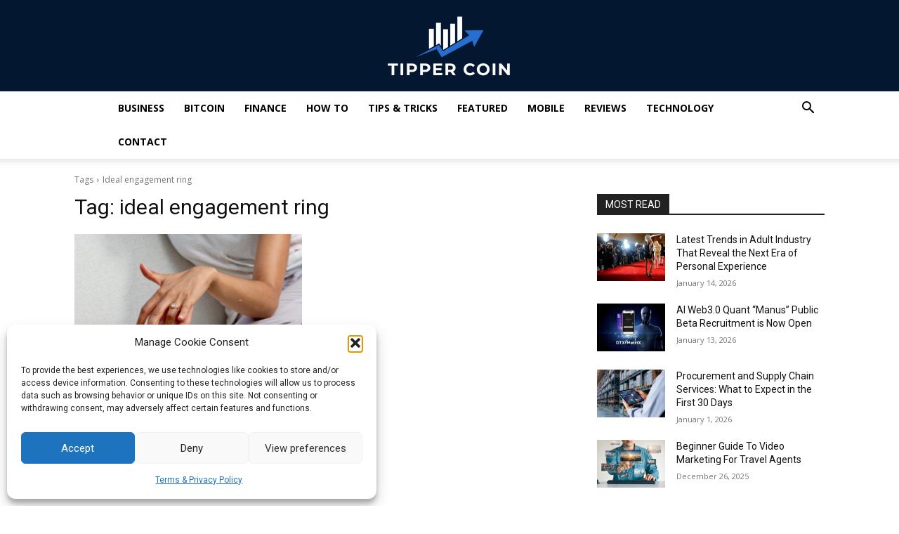

--- FILE ---
content_type: text/html; charset=utf-8
request_url: https://www.google.com/recaptcha/api2/aframe
body_size: 267
content:
<!DOCTYPE HTML><html><head><meta http-equiv="content-type" content="text/html; charset=UTF-8"></head><body><script nonce="r5xcyElPAroXEAZcFFSkIQ">/** Anti-fraud and anti-abuse applications only. See google.com/recaptcha */ try{var clients={'sodar':'https://pagead2.googlesyndication.com/pagead/sodar?'};window.addEventListener("message",function(a){try{if(a.source===window.parent){var b=JSON.parse(a.data);var c=clients[b['id']];if(c){var d=document.createElement('img');d.src=c+b['params']+'&rc='+(localStorage.getItem("rc::a")?sessionStorage.getItem("rc::b"):"");window.document.body.appendChild(d);sessionStorage.setItem("rc::e",parseInt(sessionStorage.getItem("rc::e")||0)+1);localStorage.setItem("rc::h",'1769563284101');}}}catch(b){}});window.parent.postMessage("_grecaptcha_ready", "*");}catch(b){}</script></body></html>